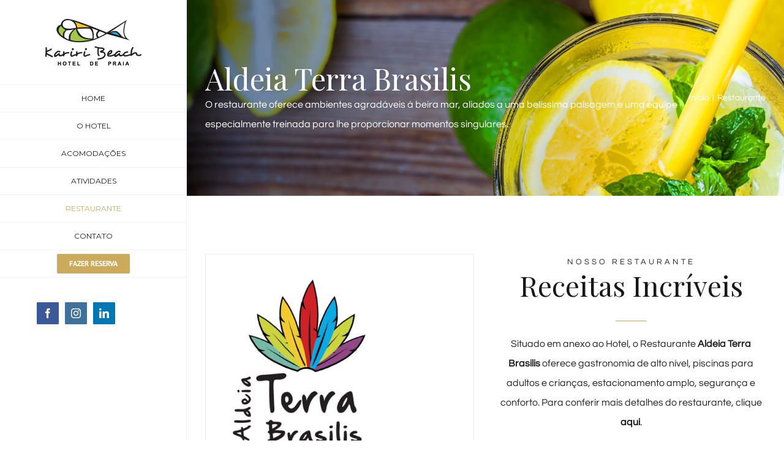

--- FILE ---
content_type: text/html; charset=UTF-8
request_url: https://kariribeachhotel.com.br/new/index.php/dining/
body_size: 15601
content:
<!DOCTYPE html>
<html class="avada-html-layout-wide avada-html-header-position-left avada-is-100-percent-template" lang="pt-BR" prefix="og: http://ogp.me/ns# fb: http://ogp.me/ns/fb#">
<head>
	<meta http-equiv="X-UA-Compatible" content="IE=edge" />
	<meta http-equiv="Content-Type" content="text/html; charset=utf-8"/>
	<meta name="viewport" content="width=device-width, initial-scale=1" />
	<title>Restaurante &#8211; Kariri Beach</title>
<meta name='robots' content='max-image-preview:large' />
<link rel='dns-prefetch' href='//s.w.org' />
<link rel="alternate" type="application/rss+xml" title="Feed para Kariri Beach &raquo;" href="https://kariribeachhotel.com.br/new/index.php/feed/" />
<link rel="alternate" type="application/rss+xml" title="Feed de comentários para Kariri Beach &raquo;" href="https://kariribeachhotel.com.br/new/index.php/comments/feed/" />
<link rel="alternate" type="text/calendar" title="Kariri Beach &raquo; do iCal Feed" href="https://kariribeachhotel.com.br/new/index.php/events/?ical=1" />
					<link rel="shortcut icon" href="https://kariribeachhotel.com.br/new/wp-content/uploads/2017/05/Fav-Icon-1.png" type="image/x-icon" />
		
					<!-- For iPhone -->
			<link rel="apple-touch-icon" href="https://kariribeachhotel.com.br/new/wp-content/uploads/2017/05/Apple-iPhone-Icon-1.png">
		
					<!-- For iPhone Retina display -->
			<link rel="apple-touch-icon" sizes="180x180" href="https://kariribeachhotel.com.br/new/wp-content/uploads/2017/05/Apple-iPad-Retina-Icon-1.png">
		
					<!-- For iPad -->
			<link rel="apple-touch-icon" sizes="152x152" href="https://kariribeachhotel.com.br/new/wp-content/uploads/2017/05/Apple-iPad-Icon-1.png">
		
					<!-- For iPad Retina display -->
			<link rel="apple-touch-icon" sizes="167x167" href="https://kariribeachhotel.com.br/new/wp-content/uploads/2017/05/Apple-iPad-Retina-Icon-1.png">
		
		<link rel="alternate" type="application/rss+xml" title="Feed de comentários para Kariri Beach &raquo; Restaurante" href="https://kariribeachhotel.com.br/new/index.php/dining/feed/" />

		<meta property="og:title" content="Restaurante"/>
		<meta property="og:type" content="article"/>
		<meta property="og:url" content="https://kariribeachhotel.com.br/new/index.php/dining/"/>
		<meta property="og:site_name" content="Kariri Beach"/>
		<meta property="og:description" content="NOSSO RESTAURANTE

Receitas Incríveis  
Situado em anexo ao Hotel, o Restaurante Aldeia Terra Brasilis oferece gastronomia de alto nível, piscinas para adultos e crianças, estacionamento amplo, segurança e conforto. Para conferir mais"/>

									<meta property="og:image" content="https://kariribeachhotel.com.br/new/wp-content/uploads/2017/05/logo1x1-1.png"/>
									<script type="text/javascript">
			window._wpemojiSettings = {"baseUrl":"https:\/\/s.w.org\/images\/core\/emoji\/13.0.1\/72x72\/","ext":".png","svgUrl":"https:\/\/s.w.org\/images\/core\/emoji\/13.0.1\/svg\/","svgExt":".svg","source":{"concatemoji":"https:\/\/kariribeachhotel.com.br\/new\/wp-includes\/js\/wp-emoji-release.min.js?ver=5.7.14"}};
			!function(e,a,t){var n,r,o,i=a.createElement("canvas"),p=i.getContext&&i.getContext("2d");function s(e,t){var a=String.fromCharCode;p.clearRect(0,0,i.width,i.height),p.fillText(a.apply(this,e),0,0);e=i.toDataURL();return p.clearRect(0,0,i.width,i.height),p.fillText(a.apply(this,t),0,0),e===i.toDataURL()}function c(e){var t=a.createElement("script");t.src=e,t.defer=t.type="text/javascript",a.getElementsByTagName("head")[0].appendChild(t)}for(o=Array("flag","emoji"),t.supports={everything:!0,everythingExceptFlag:!0},r=0;r<o.length;r++)t.supports[o[r]]=function(e){if(!p||!p.fillText)return!1;switch(p.textBaseline="top",p.font="600 32px Arial",e){case"flag":return s([127987,65039,8205,9895,65039],[127987,65039,8203,9895,65039])?!1:!s([55356,56826,55356,56819],[55356,56826,8203,55356,56819])&&!s([55356,57332,56128,56423,56128,56418,56128,56421,56128,56430,56128,56423,56128,56447],[55356,57332,8203,56128,56423,8203,56128,56418,8203,56128,56421,8203,56128,56430,8203,56128,56423,8203,56128,56447]);case"emoji":return!s([55357,56424,8205,55356,57212],[55357,56424,8203,55356,57212])}return!1}(o[r]),t.supports.everything=t.supports.everything&&t.supports[o[r]],"flag"!==o[r]&&(t.supports.everythingExceptFlag=t.supports.everythingExceptFlag&&t.supports[o[r]]);t.supports.everythingExceptFlag=t.supports.everythingExceptFlag&&!t.supports.flag,t.DOMReady=!1,t.readyCallback=function(){t.DOMReady=!0},t.supports.everything||(n=function(){t.readyCallback()},a.addEventListener?(a.addEventListener("DOMContentLoaded",n,!1),e.addEventListener("load",n,!1)):(e.attachEvent("onload",n),a.attachEvent("onreadystatechange",function(){"complete"===a.readyState&&t.readyCallback()})),(n=t.source||{}).concatemoji?c(n.concatemoji):n.wpemoji&&n.twemoji&&(c(n.twemoji),c(n.wpemoji)))}(window,document,window._wpemojiSettings);
		</script>
		<style type="text/css">
img.wp-smiley,
img.emoji {
	display: inline !important;
	border: none !important;
	box-shadow: none !important;
	height: 1em !important;
	width: 1em !important;
	margin: 0 .07em !important;
	vertical-align: -0.1em !important;
	background: none !important;
	padding: 0 !important;
}
</style>
	<link rel='stylesheet' id='tribe-common-skeleton-style-css'  href='https://kariribeachhotel.com.br/new/wp-content/plugins/the-events-calendar/common/src/resources/css/common-skeleton.min.css?ver=4.12.18' type='text/css' media='all' />
<link rel='stylesheet' id='tribe-tooltip-css'  href='https://kariribeachhotel.com.br/new/wp-content/plugins/the-events-calendar/common/src/resources/css/tooltip.min.css?ver=4.12.18' type='text/css' media='all' />
<link rel='stylesheet' id='bbp-default-css'  href='https://kariribeachhotel.com.br/new/wp-content/plugins/bbpress/templates/default/css/bbpress.min.css?ver=2.6.6' type='text/css' media='all' />
<!--[if IE]>
<link rel='stylesheet' id='avada-IE-css'  href='https://kariribeachhotel.com.br/new/wp-content/themes/Avada/assets/css/dynamic/ie.min.css?ver=7.2.1' type='text/css' media='all' />
<style id='avada-IE-inline-css' type='text/css'>
.avada-select-parent .select-arrow{background-color:#ffffff}
.select-arrow{background-color:#ffffff}
</style>
<![endif]-->
<link rel='stylesheet' id='fusion-dynamic-css-css'  href='https://kariribeachhotel.com.br/new/wp-content/uploads/fusion-styles/3dabded221e1f95585a19c7ed0f4f345.min.css?ver=3.2.1' type='text/css' media='all' />
<script type='text/javascript' src='https://kariribeachhotel.com.br/new/wp-includes/js/jquery/jquery.min.js?ver=3.5.1' id='jquery-core-js'></script>
<script type='text/javascript' src='https://kariribeachhotel.com.br/new/wp-includes/js/jquery/jquery-migrate.min.js?ver=3.3.2' id='jquery-migrate-js'></script>
<link rel="https://api.w.org/" href="https://kariribeachhotel.com.br/new/index.php/wp-json/" /><link rel="alternate" type="application/json" href="https://kariribeachhotel.com.br/new/index.php/wp-json/wp/v2/pages/1596" /><link rel="EditURI" type="application/rsd+xml" title="RSD" href="https://kariribeachhotel.com.br/new/xmlrpc.php?rsd" />
<link rel="wlwmanifest" type="application/wlwmanifest+xml" href="https://kariribeachhotel.com.br/new/wp-includes/wlwmanifest.xml" /> 
<meta name="generator" content="WordPress 5.7.14" />
<link rel="canonical" href="https://kariribeachhotel.com.br/new/index.php/dining/" />
<link rel='shortlink' href='https://kariribeachhotel.com.br/new/?p=1596' />
<link rel="alternate" type="application/json+oembed" href="https://kariribeachhotel.com.br/new/index.php/wp-json/oembed/1.0/embed?url=https%3A%2F%2Fkariribeachhotel.com.br%2Fnew%2Findex.php%2Fdining%2F" />
<link rel="alternate" type="text/xml+oembed" href="https://kariribeachhotel.com.br/new/index.php/wp-json/oembed/1.0/embed?url=https%3A%2F%2Fkariribeachhotel.com.br%2Fnew%2Findex.php%2Fdining%2F&#038;format=xml" />
<meta name="tec-api-version" content="v1"><meta name="tec-api-origin" content="https://kariribeachhotel.com.br/new"><link rel="https://theeventscalendar.com/" href="https://kariribeachhotel.com.br/new/index.php/wp-json/tribe/events/v1/" /><style type="text/css" id="css-fb-visibility">@media screen and (max-width: 640px){body:not(.fusion-builder-ui-wireframe) .fusion-no-small-visibility{display:none !important;}body:not(.fusion-builder-ui-wireframe) .sm-text-align-center{text-align:center !important;}body:not(.fusion-builder-ui-wireframe) .sm-text-align-left{text-align:left !important;}body:not(.fusion-builder-ui-wireframe) .sm-text-align-right{text-align:right !important;}body:not(.fusion-builder-ui-wireframe) .sm-mx-auto{margin-left:auto !important;margin-right:auto !important;}body:not(.fusion-builder-ui-wireframe) .sm-ml-auto{margin-left:auto !important;}body:not(.fusion-builder-ui-wireframe) .sm-mr-auto{margin-right:auto !important;}body:not(.fusion-builder-ui-wireframe) .fusion-absolute-position-small{position:absolute;top:auto;width:100%;}}@media screen and (min-width: 641px) and (max-width: 1024px){body:not(.fusion-builder-ui-wireframe) .fusion-no-medium-visibility{display:none !important;}body:not(.fusion-builder-ui-wireframe) .md-text-align-center{text-align:center !important;}body:not(.fusion-builder-ui-wireframe) .md-text-align-left{text-align:left !important;}body:not(.fusion-builder-ui-wireframe) .md-text-align-right{text-align:right !important;}body:not(.fusion-builder-ui-wireframe) .md-mx-auto{margin-left:auto !important;margin-right:auto !important;}body:not(.fusion-builder-ui-wireframe) .md-ml-auto{margin-left:auto !important;}body:not(.fusion-builder-ui-wireframe) .md-mr-auto{margin-right:auto !important;}body:not(.fusion-builder-ui-wireframe) .fusion-absolute-position-medium{position:absolute;top:auto;width:100%;}}@media screen and (min-width: 1025px){body:not(.fusion-builder-ui-wireframe) .fusion-no-large-visibility{display:none !important;}body:not(.fusion-builder-ui-wireframe) .lg-text-align-center{text-align:center !important;}body:not(.fusion-builder-ui-wireframe) .lg-text-align-left{text-align:left !important;}body:not(.fusion-builder-ui-wireframe) .lg-text-align-right{text-align:right !important;}body:not(.fusion-builder-ui-wireframe) .lg-mx-auto{margin-left:auto !important;margin-right:auto !important;}body:not(.fusion-builder-ui-wireframe) .lg-ml-auto{margin-left:auto !important;}body:not(.fusion-builder-ui-wireframe) .lg-mr-auto{margin-right:auto !important;}body:not(.fusion-builder-ui-wireframe) .fusion-absolute-position-large{position:absolute;top:auto;width:100%;}}</style><style type="text/css">.recentcomments a{display:inline !important;padding:0 !important;margin:0 !important;}</style>		<script type="text/javascript">
			var doc = document.documentElement;
			doc.setAttribute( 'data-useragent', navigator.userAgent );
		</script>
		
	</head>

<body class="page-template page-template-100-width page-template-100-width-php page page-id-1596 tribe-no-js fusion-image-hovers fusion-pagination-sizing fusion-button_size-large fusion-button_type-flat fusion-button_span-no avada-image-rollover-circle-yes avada-image-rollover-yes avada-image-rollover-direction-center_horiz fusion-body ltr fusion-sticky-header no-tablet-sticky-header no-mobile-slidingbar avada-has-rev-slider-styles fusion-disable-outline fusion-sub-menu-fade mobile-logo-pos-center layout-wide-mode avada-has-boxed-modal-shadow-none layout-scroll-offset-full avada-has-zero-margin-offset-top side-header side-header-left menu-text-align-center mobile-menu-design-modern fusion-show-pagination-text fusion-header-layout-v5 avada-responsive avada-footer-fx-none avada-menu-highlight-style-bar fusion-search-form-classic fusion-main-menu-search-dropdown fusion-avatar-circle avada-dropdown-styles avada-blog-layout-grid avada-blog-archive-layout-medium alternate avada-ec-not-100-width avada-ec-meta-layout-sidebar avada-header-shadow-no avada-menu-icon-position-left avada-has-megamenu-shadow avada-has-mainmenu-dropdown-divider avada-has-pagetitle-bg-full avada-has-breadcrumb-mobile-hidden avada-has-titlebar-bar_and_content avada-social-full-transparent avada-has-pagination-padding avada-flyout-menu-direction-fade avada-ec-views-v1" >
		<a class="skip-link screen-reader-text" href="#content">Ir para o conteúdo</a>

	<div id="boxed-wrapper">
		<div class="fusion-sides-frame"></div>
		<div id="wrapper" class="fusion-wrapper">
			<div id="home" style="position:relative;top:-1px;"></div>
			
													
<div id="side-header-sticky"></div>
<div id="side-header" class="clearfix fusion-mobile-menu-design-modern fusion-sticky-logo-1 fusion-mobile-logo-1 fusion-sticky-menu-">
	<div class="side-header-wrapper">
								<div class="side-header-content fusion-logo-center fusion-mobile-logo-1">
				<div class="fusion-logo" data-margin-top="31px" data-margin-bottom="31px" data-margin-left="0px" data-margin-right="0px">
			<a class="fusion-logo-link"  href="https://kariribeachhotel.com.br/new/" >

						<!-- standard logo -->
			<img src="https://kariribeachhotel.com.br/new/wp-content/uploads/2017/05/logo1x1-1.png" srcset="https://kariribeachhotel.com.br/new/wp-content/uploads/2017/05/logo1x1-1.png 1x" width="176" height="76" alt="Kariri Beach Logo" data-retina_logo_url="" class="fusion-standard-logo" />

			
					</a>
		</div>		</div>
		<div class="fusion-main-menu-container fusion-logo-menu-center">
			<nav class="fusion-main-menu" aria-label="Menu Principal"><ul id="menu-main-menu" class="fusion-menu"><li  id="menu-item-1616"  class="menu-item menu-item-type-post_type menu-item-object-page menu-item-home menu-item-1616"  data-item-id="1616"><a  title="home" href="https://kariribeachhotel.com.br/new/" class="fusion-bar-highlight"><span class="menu-text">HOME</span></a></li><li  id="menu-item-1833"  class="menu-item menu-item-type-post_type menu-item-object-page menu-item-1833"  data-item-id="1833"><a  href="https://kariribeachhotel.com.br/new/index.php/pagina-exemplo/" class="fusion-bar-highlight"><span class="menu-text">O HOTEL</span></a></li><li  id="menu-item-1615"  class="menu-item menu-item-type-post_type menu-item-object-page menu-item-has-children menu-item-1615 fusion-dropdown-menu"  data-item-id="1615"><a  title="acommodations" href="https://kariribeachhotel.com.br/new/index.php/acommodations/" class="fusion-bar-highlight"><span class="menu-text">ACOMODAÇÕES</span></a><ul class="sub-menu"><li  id="menu-item-1609"  class="menu-item menu-item-type-post_type menu-item-object-page menu-item-1609 fusion-dropdown-submenu" ><a  href="https://kariribeachhotel.com.br/new/index.php/acommodations/residential-room/" class="fusion-bar-highlight"><span>STANDARD</span></a></li><li  id="menu-item-1600"  class="menu-item menu-item-type-post_type menu-item-object-page menu-item-1600 fusion-dropdown-submenu" ><a  href="https://kariribeachhotel.com.br/new/index.php/acommodations/deluxe-room/" class="fusion-bar-highlight"><span>SUPERIOR</span></a></li><li  id="menu-item-1601"  class="menu-item menu-item-type-post_type menu-item-object-page menu-item-1601 fusion-dropdown-submenu" ><a  href="https://kariribeachhotel.com.br/new/index.php/acommodations/executive-room/" class="fusion-bar-highlight"><span>LUXO</span></a></li></ul></li><li  id="menu-item-1614"  class="menu-item menu-item-type-post_type menu-item-object-page menu-item-has-children menu-item-1614 fusion-dropdown-menu"  data-item-id="1614"><a  title="activities" href="https://kariribeachhotel.com.br/new/index.php/activities/" class="fusion-bar-highlight"><span class="menu-text">ATIVIDADES</span></a><ul class="sub-menu"><li  id="menu-item-1986"  class="menu-item menu-item-type-post_type menu-item-object-page menu-item-1986 fusion-dropdown-submenu" ><a  href="https://kariribeachhotel.com.br/new/index.php/kitesurf/" class="fusion-bar-highlight"><span>KITESURF</span></a></li><li  id="menu-item-1996"  class="menu-item menu-item-type-post_type menu-item-object-page menu-item-1996 fusion-dropdown-submenu" ><a  href="https://kariribeachhotel.com.br/new/index.php/surf/" class="fusion-bar-highlight"><span>SURF</span></a></li><li  id="menu-item-1920"  class="menu-item menu-item-type-post_type menu-item-object-page menu-item-1920 fusion-dropdown-submenu" ><a  href="https://kariribeachhotel.com.br/new/index.php/sandboard/" class="fusion-bar-highlight"><span>SANDBOARD</span></a></li><li  id="menu-item-1992"  class="menu-item menu-item-type-post_type menu-item-object-page menu-item-1992 fusion-dropdown-submenu" ><a  href="https://kariribeachhotel.com.br/new/index.php/stand-up-surf/" class="fusion-bar-highlight"><span>STAND UP SURF</span></a></li><li  id="menu-item-1987"  class="menu-item menu-item-type-post_type menu-item-object-page menu-item-1987 fusion-dropdown-submenu" ><a  href="https://kariribeachhotel.com.br/new/index.php/passeio-de-buggy/" class="fusion-bar-highlight"><span>PASSEIO DE BUGGY</span></a></li><li  id="menu-item-1988"  class="menu-item menu-item-type-post_type menu-item-object-page menu-item-1988 fusion-dropdown-submenu" ><a  href="https://kariribeachhotel.com.br/new/index.php/passeio-de-cavalo-na-praia/" class="fusion-bar-highlight"><span>PASSEIO DE CAVALO NA PRAIA</span></a></li><li  id="menu-item-1989"  class="menu-item menu-item-type-post_type menu-item-object-page menu-item-1989 fusion-dropdown-submenu" ><a  href="https://kariribeachhotel.com.br/new/index.php/quadriciclo/" class="fusion-bar-highlight"><span>QUADRICICLO</span></a></li><li  id="menu-item-1990"  class="menu-item menu-item-type-post_type menu-item-object-page menu-item-1990 fusion-dropdown-submenu" ><a  href="https://kariribeachhotel.com.br/new/index.php/skibunda/" class="fusion-bar-highlight"><span>SKIBUNDA</span></a></li><li  id="menu-item-1993"  class="menu-item menu-item-type-post_type menu-item-object-page menu-item-1993 fusion-dropdown-submenu" ><a  href="https://kariribeachhotel.com.br/new/index.php/passeio-de-jangada/" class="fusion-bar-highlight"><span>PASSEIO DE JANGADA</span></a></li><li  id="menu-item-1994"  class="menu-item menu-item-type-post_type menu-item-object-page menu-item-1994 fusion-dropdown-submenu" ><a  href="https://kariribeachhotel.com.br/new/index.php/passeio-cultural-fortaleza/" class="fusion-bar-highlight"><span>PASSEIO CULTURAL FORTALEZA</span></a></li></ul></li><li  id="menu-item-1613"  class="menu-item menu-item-type-post_type menu-item-object-page current-menu-item page_item page-item-1596 current_page_item menu-item-1613"  data-item-id="1613"><a  title="dining" href="https://kariribeachhotel.com.br/new/index.php/dining/" class="fusion-bar-highlight"><span class="menu-text">RESTAURANTE</span></a></li><li  id="menu-item-1610"  class="menu-item menu-item-type-post_type menu-item-object-page menu-item-1610"  data-item-id="1610"><a  title="contact" href="https://kariribeachhotel.com.br/new/index.php/contact/" class="fusion-bar-highlight"><span class="menu-text">CONTATO</span></a></li><li  id="menu-item-5279"  class="menu-item menu-item-type-custom menu-item-object-custom menu-item-5279 fusion-menu-item-button"  data-item-id="5279"><a  href="https://book.omnibees.com/hotelresults?q=20860" class="fusion-bar-highlight"><span class="menu-text fusion-button button-default button-small">FAZER RESERVA</span></a></li></ul></nav><div class="fusion-mobile-navigation"><ul id="menu-main-menu-1" class="fusion-mobile-menu"><li   class="menu-item menu-item-type-post_type menu-item-object-page menu-item-home menu-item-1616"  data-item-id="1616"><a  title="home" href="https://kariribeachhotel.com.br/new/" class="fusion-bar-highlight"><span class="menu-text">HOME</span></a></li><li   class="menu-item menu-item-type-post_type menu-item-object-page menu-item-1833"  data-item-id="1833"><a  href="https://kariribeachhotel.com.br/new/index.php/pagina-exemplo/" class="fusion-bar-highlight"><span class="menu-text">O HOTEL</span></a></li><li   class="menu-item menu-item-type-post_type menu-item-object-page menu-item-has-children menu-item-1615 fusion-dropdown-menu"  data-item-id="1615"><a  title="acommodations" href="https://kariribeachhotel.com.br/new/index.php/acommodations/" class="fusion-bar-highlight"><span class="menu-text">ACOMODAÇÕES</span></a><ul class="sub-menu"><li   class="menu-item menu-item-type-post_type menu-item-object-page menu-item-1609 fusion-dropdown-submenu" ><a  href="https://kariribeachhotel.com.br/new/index.php/acommodations/residential-room/" class="fusion-bar-highlight"><span>STANDARD</span></a></li><li   class="menu-item menu-item-type-post_type menu-item-object-page menu-item-1600 fusion-dropdown-submenu" ><a  href="https://kariribeachhotel.com.br/new/index.php/acommodations/deluxe-room/" class="fusion-bar-highlight"><span>SUPERIOR</span></a></li><li   class="menu-item menu-item-type-post_type menu-item-object-page menu-item-1601 fusion-dropdown-submenu" ><a  href="https://kariribeachhotel.com.br/new/index.php/acommodations/executive-room/" class="fusion-bar-highlight"><span>LUXO</span></a></li></ul></li><li   class="menu-item menu-item-type-post_type menu-item-object-page menu-item-has-children menu-item-1614 fusion-dropdown-menu"  data-item-id="1614"><a  title="activities" href="https://kariribeachhotel.com.br/new/index.php/activities/" class="fusion-bar-highlight"><span class="menu-text">ATIVIDADES</span></a><ul class="sub-menu"><li   class="menu-item menu-item-type-post_type menu-item-object-page menu-item-1986 fusion-dropdown-submenu" ><a  href="https://kariribeachhotel.com.br/new/index.php/kitesurf/" class="fusion-bar-highlight"><span>KITESURF</span></a></li><li   class="menu-item menu-item-type-post_type menu-item-object-page menu-item-1996 fusion-dropdown-submenu" ><a  href="https://kariribeachhotel.com.br/new/index.php/surf/" class="fusion-bar-highlight"><span>SURF</span></a></li><li   class="menu-item menu-item-type-post_type menu-item-object-page menu-item-1920 fusion-dropdown-submenu" ><a  href="https://kariribeachhotel.com.br/new/index.php/sandboard/" class="fusion-bar-highlight"><span>SANDBOARD</span></a></li><li   class="menu-item menu-item-type-post_type menu-item-object-page menu-item-1992 fusion-dropdown-submenu" ><a  href="https://kariribeachhotel.com.br/new/index.php/stand-up-surf/" class="fusion-bar-highlight"><span>STAND UP SURF</span></a></li><li   class="menu-item menu-item-type-post_type menu-item-object-page menu-item-1987 fusion-dropdown-submenu" ><a  href="https://kariribeachhotel.com.br/new/index.php/passeio-de-buggy/" class="fusion-bar-highlight"><span>PASSEIO DE BUGGY</span></a></li><li   class="menu-item menu-item-type-post_type menu-item-object-page menu-item-1988 fusion-dropdown-submenu" ><a  href="https://kariribeachhotel.com.br/new/index.php/passeio-de-cavalo-na-praia/" class="fusion-bar-highlight"><span>PASSEIO DE CAVALO NA PRAIA</span></a></li><li   class="menu-item menu-item-type-post_type menu-item-object-page menu-item-1989 fusion-dropdown-submenu" ><a  href="https://kariribeachhotel.com.br/new/index.php/quadriciclo/" class="fusion-bar-highlight"><span>QUADRICICLO</span></a></li><li   class="menu-item menu-item-type-post_type menu-item-object-page menu-item-1990 fusion-dropdown-submenu" ><a  href="https://kariribeachhotel.com.br/new/index.php/skibunda/" class="fusion-bar-highlight"><span>SKIBUNDA</span></a></li><li   class="menu-item menu-item-type-post_type menu-item-object-page menu-item-1993 fusion-dropdown-submenu" ><a  href="https://kariribeachhotel.com.br/new/index.php/passeio-de-jangada/" class="fusion-bar-highlight"><span>PASSEIO DE JANGADA</span></a></li><li   class="menu-item menu-item-type-post_type menu-item-object-page menu-item-1994 fusion-dropdown-submenu" ><a  href="https://kariribeachhotel.com.br/new/index.php/passeio-cultural-fortaleza/" class="fusion-bar-highlight"><span>PASSEIO CULTURAL FORTALEZA</span></a></li></ul></li><li   class="menu-item menu-item-type-post_type menu-item-object-page current-menu-item page_item page-item-1596 current_page_item menu-item-1613"  data-item-id="1613"><a  title="dining" href="https://kariribeachhotel.com.br/new/index.php/dining/" class="fusion-bar-highlight"><span class="menu-text">RESTAURANTE</span></a></li><li   class="menu-item menu-item-type-post_type menu-item-object-page menu-item-1610"  data-item-id="1610"><a  title="contact" href="https://kariribeachhotel.com.br/new/index.php/contact/" class="fusion-bar-highlight"><span class="menu-text">CONTATO</span></a></li><li   class="menu-item menu-item-type-custom menu-item-object-custom menu-item-5279 fusion-menu-item-button"  data-item-id="5279"><a  href="https://book.omnibees.com/hotelresults?q=20860" class="fusion-bar-highlight"><span class="menu-text fusion-button button-default button-small">FAZER RESERVA</span></a></li></ul></div>	<div class="fusion-mobile-menu-icons">
							<a href="#" class="fusion-icon fusion-icon-bars" aria-label="Toggle mobile menu" aria-expanded="false"></a>
		
		
		
			</div>

<nav class="fusion-mobile-nav-holder fusion-mobile-menu-text-align-left" aria-label="Main Menu Mobile"></nav>

		</div>

		
								
			<div class="side-header-content side-header-content-1-2">
									<div class="side-header-content-1 fusion-clearfix">
					<div class="fusion-social-links-header"><div class="fusion-social-networks boxed-icons"><div class="fusion-social-networks-wrapper"><a  class="fusion-social-network-icon fusion-tooltip fusion-facebook fusion-icon-facebook" style="color:#ffffff;background-color:#3b5998;border-color:#3b5998;" data-placement="top" data-title="Facebook" data-toggle="tooltip" title="Facebook" href="https://www.facebook.com/kariribeachhotel/?hc_ref=SEARCH&amp;fref=nf" target="_blank" rel="noopener noreferrer"><span class="screen-reader-text">Facebook</span></a><a  class="fusion-social-network-icon fusion-tooltip fusion-instagram fusion-icon-instagram" style="color:#ffffff;background-color:#3f729b;border-color:#3f729b;" data-placement="top" data-title="Instagram" data-toggle="tooltip" title="Instagram" href="https://www.instagram.com/hotelkariri_beach/?hl=pt-br" target="_blank" rel="noopener noreferrer"><span class="screen-reader-text">Instagram</span></a><a  class="fusion-social-network-icon fusion-tooltip fusion-linkedin fusion-icon-linkedin" style="color:#ffffff;background-color:#0077b5;border-color:#0077b5;" data-placement="top" data-title="LinkedIn" data-toggle="tooltip" title="LinkedIn" href="#" target="_blank" rel="noopener noreferrer"><span class="screen-reader-text">LinkedIn</span></a></div></div></div>					</div>
											</div>
		
		
					</div>
	<style>
	.side-header-styling-wrapper > div {
		display: none !important;
	}

	.side-header-styling-wrapper .side-header-background-image,
	.side-header-styling-wrapper .side-header-background-color,
	.side-header-styling-wrapper .side-header-border {
		display: block !important;
	}
	</style>
	<div class="side-header-styling-wrapper" style="overflow:hidden;">
		<div class="side-header-background-image"></div>
		<div class="side-header-background-color"></div>
		<div class="side-header-border"></div>
	</div>
</div>

				
				
		<div id="sliders-container">
					</div>
				
				
			
			<div class="avada-page-titlebar-wrapper">
	<div class="fusion-page-title-bar fusion-page-title-bar-none fusion-page-title-bar-left">
		<div class="fusion-page-title-row">
			<div class="fusion-page-title-wrapper">
				<div class="fusion-page-title-captions">

																							<h1 class="entry-title">																																																		Aldeia Terra Brasilis																																								</h1>

													<h3>O restaurante oferece ambientes agradáveis à beira mar, aliados a uma belíssima paisagem e uma equipe especialmente treinada para lhe proporcionar momentos singulares.
</h3>
											
					
				</div>

															<div class="fusion-page-title-secondary">
							<div class="fusion-breadcrumbs"><span class="fusion-breadcrumb-item"><a href="https://kariribeachhotel.com.br/new" class="fusion-breadcrumb-link"><span >Início</span></a></span><span class="fusion-breadcrumb-sep">|</span><span class="fusion-breadcrumb-item"><span  class="breadcrumb-leaf">Restaurante</span></span></div>						</div>
									
			</div>
		</div>
	</div>
</div>

						<main id="main" class="clearfix width-100">
				<div class="fusion-row" style="max-width:100%;">
<section id="content" class="full-width">
					<div id="post-1596" class="post-1596 page type-page status-publish hentry">
			<span class="entry-title rich-snippet-hidden">Restaurante</span><span class="vcard rich-snippet-hidden"><span class="fn"><a href="https://kariribeachhotel.com.br/new/index.php/author/admin/" title="Posts de admin" rel="author">admin</a></span></span><span class="updated rich-snippet-hidden">2017-12-21T15:44:19-02:00</span>						<div class="post-content">
				<div class="fusion-fullwidth fullwidth-box fusion-builder-row-1 nonhundred-percent-fullwidth non-hundred-percent-height-scrolling" style="background-color: rgba(255,255,255,0);background-position: left top;background-repeat: no-repeat;padding-top:0px;padding-right:30px;padding-bottom:85px;padding-left:30px;margin-bottom: 0px;margin-top: 0px;border-width: 0px 0px 0px 0px;border-color:#eae9e9;border-style:solid;" ><div class="fusion-builder-row fusion-row"><div class="fusion-layout-column fusion_builder_column fusion-builder-column-0 fusion_builder_column_1_2 1_2 fusion-one-half fusion-column-first" style="width:48%; margin-right: 4%;margin-top:0px;margin-bottom:20px;"><div class="fusion-column-wrapper fusion-flex-column-wrapper-legacy" style="background-position:left top;background-repeat:no-repeat;-webkit-background-size:cover;-moz-background-size:cover;-o-background-size:cover;background-size:cover;background-color:#ffffff;border:1px solid #ebeef1;padding: 40px;"><span class=" fusion-imageframe imageframe-none imageframe-1 hover-type-none"><img width="225" height="300" title="logorestaurante" src="https://kariribeachhotel.com.br/new/wp-content/uploads/2015/02/logorestaurante-225x300.jpg" class="img-responsive wp-image-1902" srcset="https://kariribeachhotel.com.br/new/wp-content/uploads/2015/02/logorestaurante-200x267.jpg 200w, https://kariribeachhotel.com.br/new/wp-content/uploads/2015/02/logorestaurante-400x534.jpg 400w, https://kariribeachhotel.com.br/new/wp-content/uploads/2015/02/logorestaurante-600x802.jpg 600w, https://kariribeachhotel.com.br/new/wp-content/uploads/2015/02/logorestaurante-800x1069.jpg 800w, https://kariribeachhotel.com.br/new/wp-content/uploads/2015/02/logorestaurante.jpg 919w" sizes="(max-width: 1105px) 100vw, 600px" /></span><div class="fusion-sep-clear"></div><div class="fusion-separator fusion-full-width-sep" style="margin-left: auto;margin-right: auto;margin-top:12px;width:100%;"></div><div class="fusion-sep-clear"></div><div class="fusion-sep-clear"></div><div class="fusion-separator fusion-full-width-sep" style="margin-left: auto;margin-right: auto;margin-top:12px;width:100%;"></div><div class="fusion-sep-clear"></div><div class="imageframe-align-center"><div class="imageframe-liftup"><span class=" fusion-imageframe imageframe-dropshadow imageframe-2" style="border:13px solid #ffffff;-webkit-box-shadow: 3px 3px 7px rgba(0,0,0,0.3);box-shadow: 3px 3px 7px rgba(0,0,0,0.3);"><a href="https://kariribeachhotel.com.br/new/wp-content/uploads/2015/02/Foto-Receitas-1.jpg" class="fusion-lightbox" data-rel="iLightbox[517d03781221425f833]" data-title="Foto Receitas 1" title="Foto Receitas 1"><img width="1650" height="2348" src="https://kariribeachhotel.com.br/new/wp-content/uploads/2015/02/Foto-Receitas-1.jpg" class="img-responsive wp-image-1749" srcset="https://kariribeachhotel.com.br/new/wp-content/uploads/2015/02/Foto-Receitas-1-200x285.jpg 200w, https://kariribeachhotel.com.br/new/wp-content/uploads/2015/02/Foto-Receitas-1-400x569.jpg 400w, https://kariribeachhotel.com.br/new/wp-content/uploads/2015/02/Foto-Receitas-1-600x854.jpg 600w, https://kariribeachhotel.com.br/new/wp-content/uploads/2015/02/Foto-Receitas-1-800x1138.jpg 800w, https://kariribeachhotel.com.br/new/wp-content/uploads/2015/02/Foto-Receitas-1-1200x1708.jpg 1200w, https://kariribeachhotel.com.br/new/wp-content/uploads/2015/02/Foto-Receitas-1.jpg 1650w" sizes="(max-width: 1105px) 100vw, 600px" /></a></span></div></div><div class="fusion-clearfix"></div></div></div><div class="fusion-layout-column fusion_builder_column fusion-builder-column-1 fusion_builder_column_1_2 1_2 fusion-one-half fusion-column-last" style="width:48%;margin-top:0px;margin-bottom:20px;"><div class="fusion-column-wrapper fusion-flex-column-wrapper-legacy" style="background-position:left top;background-repeat:no-repeat;-webkit-background-size:cover;-moz-background-size:cover;-o-background-size:cover;background-size:cover;padding: 0px 0px 0px 0px;"><div class="fusion-text fusion-text-1" style="transform:translate3d(0,0,0);"><p style="letter-spacing: 4px; font-size: 13px; text-align: center; margin-bottom: 0px;">NOSSO RESTAURANTE</p>
<h1 style="text-align: center;">Receitas Incríveis</h1>
</div><div class="fusion-sep-clear"></div><div class="fusion-separator" style="margin-left: auto;margin-right: auto;margin-top:0px;margin-bottom:20px;width:100%;max-width:50px;"><div class="fusion-separator-border sep-single sep-solid" style="border-color:#cbaa5c;border-top-width:1px;"></div></div><div class="fusion-sep-clear"></div><div class="fusion-text fusion-text-2" style="transform:translate3d(0,0,0);"><p style="text-align: center;"><span style="font-weight: 400;">Situado em anexo ao Hotel, o Restaurante </span><b>Aldeia Terra Brasilis</b><span style="font-weight: 400;"> oferece gastronomia de alto nível, piscinas </span><span style="font-weight: 400;">para adultos e crianças</span><span style="font-weight: 400;">, estacionamento amplo, segurança e conforto. Para conferir mais detalhes do restaurante, clique<strong><a href="http://www.aldeiaterrabrasilis.com.br/"> aqui</a></strong>.</span></p>
</div><div class="fusion-sep-clear"></div><div class="fusion-separator fusion-full-width-sep" style="margin-left: auto;margin-right: auto;margin-top:12px;width:100%;"></div><div class="fusion-sep-clear"></div><div class="fusion-sep-clear"></div><div class="fusion-separator fusion-full-width-sep" style="margin-left: auto;margin-right: auto;margin-top:40px;width:100%;"></div><div class="fusion-sep-clear"></div><div class="imageframe-align-center"><span class=" fusion-imageframe imageframe-none imageframe-3 hover-type-none"><a href="https://kariribeachhotel.com.br/new/wp-content/uploads/2015/02/Foto-Receitas-prato-02.jpg" class="fusion-lightbox" data-rel="iLightbox[8578585464852828c3b]" data-title="Foto-Receitas-prato 02" title="Foto-Receitas-prato 02"><img width="670" height="738" src="https://kariribeachhotel.com.br/new/wp-content/uploads/2015/02/Foto-Receitas-prato-02.jpg" class="img-responsive wp-image-1865" srcset="https://kariribeachhotel.com.br/new/wp-content/uploads/2015/02/Foto-Receitas-prato-02-200x220.jpg 200w, https://kariribeachhotel.com.br/new/wp-content/uploads/2015/02/Foto-Receitas-prato-02-400x441.jpg 400w, https://kariribeachhotel.com.br/new/wp-content/uploads/2015/02/Foto-Receitas-prato-02-600x661.jpg 600w, https://kariribeachhotel.com.br/new/wp-content/uploads/2015/02/Foto-Receitas-prato-02.jpg 670w" sizes="(max-width: 1105px) 100vw, 600px" /></a></span></div><div class="fusion-clearfix"></div></div></div></div></div><div class="fusion-bg-parallax" data-bg-align="center bottom" data-direction="up" data-mute="false" data-opacity="100" data-velocity="-0.3" data-mobile-enabled="false" data-break_parents="0" data-bg-image="https://kariribeachhotel.com.br/new/wp-content/uploads/2015/02/restaurants_dining_bg-1.jpg" data-bg-repeat="false" data-bg-color="#f4f6f8" ></div><div class="fusion-fullwidth fullwidth-box fusion-builder-row-2 fusion-parallax-up nonhundred-percent-fullwidth non-hundred-percent-height-scrolling" style="background-color: #f4f6f8;background-image: url(&quot;https://kariribeachhotel.com.br/new/wp-content/uploads/2015/02/restaurants_dining_bg-1.jpg&quot;);background-position: center bottom;background-repeat: no-repeat;padding-top:0px;padding-right:30px;padding-bottom:90px;padding-left:30px;margin-bottom: 0px;margin-top: 0px;border-width: 0px 0px 0px 0px;border-color:#eae9e9;border-style:solid;-webkit-background-size:cover;-moz-background-size:cover;-o-background-size:cover;background-size:cover;" ><div class="fusion-builder-row fusion-row"><div class="fusion-layout-column fusion_builder_column fusion-builder-column-2 fusion_builder_column_1_1 1_1 fusion-one-full fusion-column-first fusion-column-last fusion-column-no-min-height" style="margin-top:0px;margin-bottom:0px;"><div class="fusion-column-wrapper fusion-flex-column-wrapper-legacy" style="background-position:left top;background-repeat:no-repeat;-webkit-background-size:cover;-moz-background-size:cover;-o-background-size:cover;background-size:cover;padding: 0px 0px 0px 0px;"><div class="imageframe-align-center"><span class=" fusion-imageframe imageframe-none imageframe-4 hover-type-none"><img width="370" height="82" title="flowers_top" src="https://kariribeachhotel.com.br/new/wp-content/uploads/2015/01/flowers_top-1.png" class="img-responsive wp-image-200"/></span></div><div class="fusion-sep-clear"></div><div class="fusion-separator fusion-full-width-sep" style="margin-left: auto;margin-right: auto;margin-top:25px;width:100%;"></div><div class="fusion-sep-clear"></div><div class="fusion-clearfix"></div></div></div><div class="fusion-layout-column fusion_builder_column fusion-builder-column-3 fusion_builder_column_1_1 1_1 fusion-one-full fusion-column-first fusion-column-last fusion-column-no-min-height" style="margin-top:0px;margin-bottom:0px;"><div class="fusion-column-wrapper fusion-flex-column-wrapper-legacy" style="background-position:left top;background-repeat:no-repeat;-webkit-background-size:cover;-moz-background-size:cover;-o-background-size:cover;background-size:cover;padding: 0px 0px 0px 0px;"><div class="fusion-text fusion-text-3" style="transform:translate3d(0,0,0);"><p style="letter-spacing: 4px; font-size: 13px; text-align: center; margin-bottom: 0px;">APRECIE NOSSA COZINHA</p>
<h1 style="text-align: center;">Bar &amp; Restaurante</h1>
</div><div class="fusion-sep-clear"></div><div class="fusion-separator" style="margin-left: auto;margin-right: auto;margin-top:15px;margin-bottom:50px;width:100%;max-width:50px;"><div class="fusion-separator-border sep-single sep-solid" style="border-color:#cbaa5c;border-top-width:1px;"></div></div><div class="fusion-sep-clear"></div><div class="fusion-image-carousel fusion-image-carousel-auto fusion-carousel-border"><div class="fusion-carousel" data-autoplay="yes" data-columns="1" data-itemmargin="13" data-itemwidth="180" data-touchscroll="no" data-imagesize="auto"><div class="fusion-carousel-positioner"><ul class="fusion-carousel-holder"><li class="fusion-carousel-item"><div class="fusion-carousel-item-wrapper"><div class="fusion-image-wrapper hover-type-none"><img width="699" height="466" src="https://kariribeachhotel.com.br/new/wp-content/uploads/2015/01/kariri4.png" class="attachment-full size-full" alt="" srcset="https://kariribeachhotel.com.br/new/wp-content/uploads/2015/01/kariri4-200x133.png 200w, https://kariribeachhotel.com.br/new/wp-content/uploads/2015/01/kariri4-300x200.png 300w, https://kariribeachhotel.com.br/new/wp-content/uploads/2015/01/kariri4-400x267.png 400w, https://kariribeachhotel.com.br/new/wp-content/uploads/2015/01/kariri4-600x400.png 600w, https://kariribeachhotel.com.br/new/wp-content/uploads/2015/01/kariri4.png 699w" sizes="(max-width: 699px) 100vw, 699px" /></div></div></li><li class="fusion-carousel-item"><div class="fusion-carousel-item-wrapper"><div class="fusion-image-wrapper hover-type-none"><img width="699" height="466" src="https://kariribeachhotel.com.br/new/wp-content/uploads/2017/12/kariri5.png" class="attachment-full size-full" alt="" srcset="https://kariribeachhotel.com.br/new/wp-content/uploads/2017/12/kariri5-200x133.png 200w, https://kariribeachhotel.com.br/new/wp-content/uploads/2017/12/kariri5-300x200.png 300w, https://kariribeachhotel.com.br/new/wp-content/uploads/2017/12/kariri5-400x267.png 400w, https://kariribeachhotel.com.br/new/wp-content/uploads/2017/12/kariri5-600x400.png 600w, https://kariribeachhotel.com.br/new/wp-content/uploads/2017/12/kariri5.png 699w" sizes="(max-width: 699px) 100vw, 699px" /></div></div></li><li class="fusion-carousel-item"><div class="fusion-carousel-item-wrapper"><div class="fusion-image-wrapper hover-type-none"><img width="699" height="466" src="https://kariribeachhotel.com.br/new/wp-content/uploads/2017/12/kariri13.png" class="attachment-full size-full" alt="" srcset="https://kariribeachhotel.com.br/new/wp-content/uploads/2017/12/kariri13-200x133.png 200w, https://kariribeachhotel.com.br/new/wp-content/uploads/2017/12/kariri13-300x200.png 300w, https://kariribeachhotel.com.br/new/wp-content/uploads/2017/12/kariri13-400x267.png 400w, https://kariribeachhotel.com.br/new/wp-content/uploads/2017/12/kariri13-600x400.png 600w, https://kariribeachhotel.com.br/new/wp-content/uploads/2017/12/kariri13.png 699w" sizes="(max-width: 699px) 100vw, 699px" /></div></div></li><li class="fusion-carousel-item"><div class="fusion-carousel-item-wrapper"><div class="fusion-image-wrapper hover-type-none"><img width="750" height="500" src="https://kariribeachhotel.com.br/new/wp-content/uploads/2017/12/DSC8648edited.jpg" class="attachment-full size-full" alt="" srcset="https://kariribeachhotel.com.br/new/wp-content/uploads/2017/12/DSC8648edited-200x133.jpg 200w, https://kariribeachhotel.com.br/new/wp-content/uploads/2017/12/DSC8648edited-300x200.jpg 300w, https://kariribeachhotel.com.br/new/wp-content/uploads/2017/12/DSC8648edited-400x267.jpg 400w, https://kariribeachhotel.com.br/new/wp-content/uploads/2017/12/DSC8648edited-600x400.jpg 600w, https://kariribeachhotel.com.br/new/wp-content/uploads/2017/12/DSC8648edited.jpg 750w" sizes="(max-width: 750px) 100vw, 750px" /></div></div></li><li class="fusion-carousel-item"><div class="fusion-carousel-item-wrapper"><div class="fusion-image-wrapper hover-type-none"><img width="700" height="467" src="https://kariribeachhotel.com.br/new/wp-content/uploads/2017/12/DSC8647edited.jpg" class="attachment-full size-full" alt="" srcset="https://kariribeachhotel.com.br/new/wp-content/uploads/2017/12/DSC8647edited-200x133.jpg 200w, https://kariribeachhotel.com.br/new/wp-content/uploads/2017/12/DSC8647edited-300x200.jpg 300w, https://kariribeachhotel.com.br/new/wp-content/uploads/2017/12/DSC8647edited-400x267.jpg 400w, https://kariribeachhotel.com.br/new/wp-content/uploads/2017/12/DSC8647edited-600x400.jpg 600w, https://kariribeachhotel.com.br/new/wp-content/uploads/2017/12/DSC8647edited.jpg 700w" sizes="(max-width: 700px) 100vw, 700px" /></div></div></li></ul><div class="fusion-carousel-nav"><span class="fusion-nav-prev"></span><span class="fusion-nav-next"></span></div></div></div></div><div class="fusion-clearfix"></div></div></div></div></div>
							</div>
												</div>
	</section>
						
					</div>  <!-- fusion-row -->
				</main>  <!-- #main -->
				
				
								
					
		<div class="fusion-footer">
					
	<footer class="fusion-footer-widget-area fusion-widget-area">
		<div class="fusion-row">
			<div class="fusion-columns fusion-columns-4 fusion-widget-area">
				
																									<div class="fusion-column col-lg-3 col-md-3 col-sm-3">
							<section id="text-7" class="fusion-footer-widget-column widget widget_text">			<div class="textwidget"><a href="http://themeforest.net/item/avada-responsive-multipurpose-theme/2833226?ref=ThemeFusion"><img src="http://kariribeachhotel.com.br/new/wp-content/uploads/2017/05/logo2x_white1-kariri.png" alt="logo_white_big" width="176" height="76" class="alignnone size-full wp-image-12908"></a>
<div class="fusion-sep-clear"></div><div class="fusion-separator fusion-full-width-sep" style="margin-left: auto;margin-right: auto;margin-top:10px;margin-bottom:10px;width:100%;"><div class="fusion-separator-border sep-double" style="border-color:#e0dede;border-top-width:1px;border-bottom-width:1px;"></div></div><div class="fusion-sep-clear"></div></div>
		<div style="clear:both;"></div></section><section id="contact_info-widget-3" class="fusion-footer-widget-column widget contact_info" style="border-style: solid;border-color:transparent;border-width:0px;">
		<div class="contact-info-container">
							<p class="address">Av. dos Coqueiros, 2340 - Cumbuco - Ceará</p>
			
							<p class="phone">Phone: <a href="tel:+55 (85) 3995 0207">+55 (85) 3995 0207</a></p>
			
			
			
												<p class="email">Email: <a href="mailto:r&#101;s&#101;&#114;v&#97;&#115;&#64;&#107;&#97;r&#105;&#114;ibe&#97;&#99;hh&#111;&#116;el.co&#109;.&#98;&#114;">reservas@kariribeachhotel.com.br</a></p>
							
							<p class="web">Web: <a href="http://www.kariribeachhotel.com.br">
											Kariri Beach									</a></p>
					</div>
		<div style="clear:both;"></div></section>																					</div>
																										<div class="fusion-column col-lg-3 col-md-3 col-sm-3">
																												</div>
																										<div class="fusion-column col-lg-3 col-md-3 col-sm-3">
							<section id="text-8" class="fusion-footer-widget-column widget widget_text"><h4 class="widget-title">NEWSLETTER</h4>			<div class="textwidget"><p>Inscreva-se aqui para receber promoções e novidades do Kariri Beach Hotel de Praia</p>
<p><div role="form" class="wpcf7" id="wpcf7-f287-o1" lang="en-US" dir="ltr">
<div class="screen-reader-response"><p role="status" aria-live="polite" aria-atomic="true"></p> <ul></ul></div>
<form action="/new/index.php/dining/#wpcf7-f287-o1" method="post" class="wpcf7-form init" novalidate="novalidate" data-status="init">
<div style="display: none;">
<input type="hidden" name="_wpcf7" value="287" />
<input type="hidden" name="_wpcf7_version" value="5.4" />
<input type="hidden" name="_wpcf7_locale" value="en_US" />
<input type="hidden" name="_wpcf7_unit_tag" value="wpcf7-f287-o1" />
<input type="hidden" name="_wpcf7_container_post" value="0" />
<input type="hidden" name="_wpcf7_posted_data_hash" value="" />
</div>
<div class="fusion-two-third fusion-layout-column fusion-spacing-yes"><label aria-label="Email"><span class="wpcf7-form-control-wrap your-email"><input type="email" name="your-email" value="" size="40" class="wpcf7-form-control wpcf7-text wpcf7-email wpcf7-validates-as-required wpcf7-validates-as-email" aria-required="true" aria-invalid="false" placeholder="Insira seu email" /></span></label></div>
<div class="fusion-one-third fusion-layout-column fusion-column-last fusion-spacing-yes"><input type="submit" value="Cadastrar" class="wpcf7-form-control wpcf7-submit" /></div>
<div class="fusion-alert alert custom alert-custom fusion-alert-center wpcf7-response-output fusion-alert-capitalize alert-dismissable" style="border-width:1px;"><button type="button" class="close toggle-alert" data-dismiss="alert" aria-hidden="true">&times;</button><div class="fusion-alert-content-wrapper"><span class="fusion-alert-content"></span></div></div></form></div></p></div>
		<div style="clear:both;"></div></section>																					</div>
																										<div class="fusion-column fusion-column-last col-lg-3 col-md-3 col-sm-3">
													</div>
																											
				<div class="fusion-clearfix"></div>
			</div> <!-- fusion-columns -->
		</div> <!-- fusion-row -->
	</footer> <!-- fusion-footer-widget-area -->

	
	<footer id="footer" class="fusion-footer-copyright-area">
		<div class="fusion-row">
			<div class="fusion-copyright-content">

				<div class="fusion-copyright-notice">
		<div>
		© Copyright 2017 - <script>document.write(new Date().getFullYear());</script>   |   Todos os Direitos Reservados   |   Powered by <a href='http://w3connect.com.br' target='_blank'>W3Connect</a>	</div>
</div>
<div class="fusion-social-links-footer">
	<div class="fusion-social-networks"><div class="fusion-social-networks-wrapper"><a  class="fusion-social-network-icon fusion-tooltip fusion-facebook fusion-icon-facebook" style data-placement="top" data-title="Facebook" data-toggle="tooltip" title="Facebook" href="https://www.facebook.com/kariribeachhotel/?hc_ref=SEARCH&amp;fref=nf" target="_blank" rel="noopener noreferrer"><span class="screen-reader-text">Facebook</span></a><a  class="fusion-social-network-icon fusion-tooltip fusion-instagram fusion-icon-instagram" style data-placement="top" data-title="Instagram" data-toggle="tooltip" title="Instagram" href="https://www.instagram.com/hotelkariri_beach/?hl=pt-br" target="_blank" rel="noopener noreferrer"><span class="screen-reader-text">Instagram</span></a><a  class="fusion-social-network-icon fusion-tooltip fusion-linkedin fusion-icon-linkedin" style data-placement="top" data-title="LinkedIn" data-toggle="tooltip" title="LinkedIn" href="#" target="_blank" rel="noopener noreferrer"><span class="screen-reader-text">LinkedIn</span></a></div></div></div>

			</div> <!-- fusion-fusion-copyright-content -->
		</div> <!-- fusion-row -->
	</footer> <!-- #footer -->
		</div> <!-- fusion-footer -->

		
					<div class="fusion-sliding-bar-wrapper">
											</div>

												</div> <!-- wrapper -->
		</div> <!-- #boxed-wrapper -->
		<div class="fusion-top-frame"></div>
		<div class="fusion-bottom-frame"></div>
		<div class="fusion-boxed-shadow"></div>
		<a class="fusion-one-page-text-link fusion-page-load-link"></a>

		<div class="avada-footer-scripts">
					<script>
		( function ( body ) {
			'use strict';
			body.className = body.className.replace( /\btribe-no-js\b/, 'tribe-js' );
		} )( document.body );
		</script>
		<script type="text/javascript">var fusionNavIsCollapsed=function(e){var t;window.innerWidth<=e.getAttribute("data-breakpoint")?(e.classList.add("collapse-enabled"),e.classList.contains("expanded")||(e.setAttribute("aria-expanded","false"),window.dispatchEvent(new Event("fusion-mobile-menu-collapsed",{bubbles:!0,cancelable:!0})))):(null!==e.querySelector(".menu-item-has-children.expanded .fusion-open-nav-submenu-on-click")&&e.querySelector(".menu-item-has-children.expanded .fusion-open-nav-submenu-on-click").click(),e.classList.remove("collapse-enabled"),e.setAttribute("aria-expanded","true"),null!==e.querySelector(".fusion-custom-menu")&&e.querySelector(".fusion-custom-menu").removeAttribute("style")),e.classList.add("no-wrapper-transition"),clearTimeout(t),t=setTimeout(function(){e.classList.remove("no-wrapper-transition")},400),e.classList.remove("loading")},fusionRunNavIsCollapsed=function(){var e,t=document.querySelectorAll(".fusion-menu-element-wrapper");for(e=0;e<t.length;e++)fusionNavIsCollapsed(t[e])};function avadaGetScrollBarWidth(){var e,t,n,s=document.createElement("p");return s.style.width="100%",s.style.height="200px",(e=document.createElement("div")).style.position="absolute",e.style.top="0px",e.style.left="0px",e.style.visibility="hidden",e.style.width="200px",e.style.height="150px",e.style.overflow="hidden",e.appendChild(s),document.body.appendChild(e),t=s.offsetWidth,e.style.overflow="scroll",t==(n=s.offsetWidth)&&(n=e.clientWidth),document.body.removeChild(e),t-n}fusionRunNavIsCollapsed(),window.addEventListener("fusion-resize-horizontal",fusionRunNavIsCollapsed);</script><script> /* <![CDATA[ */var tribe_l10n_datatables = {"aria":{"sort_ascending":": ative para ordenar a coluna ascendente","sort_descending":": ative para ordenar a coluna descendente"},"length_menu":"Mostre itens do _MENU_","empty_table":"Sem dados dispon\u00edveis na tabela","info":"Mostrando _START_ a _END_ de _TOTAL_ entradas","info_empty":"Mostrando 0 a 0 de 0 entradas","info_filtered":"(filtrado de _MAX_ entradas totais)","zero_records":"Nenhum registro foi encontrado","search":"Pesquisar:","all_selected_text":"Todos os itens dessa p\u00e1gina foram selecionados. ","select_all_link":"Selecionar todas as p\u00e1ginas","clear_selection":"Limpar sele\u00e7\u00e3o.","pagination":{"all":"Todos","next":"Pr\u00f3ximo","previous":"Anterior"},"select":{"rows":{"0":"","_":": %d linhas selecionadas","1":": 1 linha selecionada"}},"datepicker":{"dayNames":["domingo","segunda-feira","ter\u00e7a-feira","quarta-feira","quinta-feira","sexta-feira","s\u00e1bado"],"dayNamesShort":["dom","seg","ter","qua","qui","sex","s\u00e1b"],"dayNamesMin":["D","S","T","Q","Q","S","S"],"monthNames":["janeiro","fevereiro","mar\u00e7o","abril","maio","junho","julho","agosto","setembro","outubro","novembro","dezembro"],"monthNamesShort":["janeiro","fevereiro","mar\u00e7o","abril","maio","junho","julho","agosto","setembro","outubro","novembro","dezembro"],"monthNamesMin":["jan","fev","mar","abr","maio","jun","jul","ago","set","out","nov","dez"],"nextText":"Pr\u00f3ximo","prevText":"Anterior","currentText":"Hoje","closeText":"Feito","today":"Hoje","clear":"Limpar"}};/* ]]> */ </script><link rel='stylesheet' id='wp-block-library-css'  href='https://kariribeachhotel.com.br/new/wp-includes/css/dist/block-library/style.min.css?ver=5.7.14' type='text/css' media='all' />
<link rel='stylesheet' id='wp-block-library-theme-css'  href='https://kariribeachhotel.com.br/new/wp-includes/css/dist/block-library/theme.min.css?ver=5.7.14' type='text/css' media='all' />
<script type='text/javascript' src='https://kariribeachhotel.com.br/new/wp-includes/js/dist/vendor/wp-polyfill.min.js?ver=7.4.4' id='wp-polyfill-js'></script>
<script type='text/javascript' id='wp-polyfill-js-after'>
( 'fetch' in window ) || document.write( '<script src="https://kariribeachhotel.com.br/new/wp-includes/js/dist/vendor/wp-polyfill-fetch.min.js?ver=3.0.0"></scr' + 'ipt>' );( document.contains ) || document.write( '<script src="https://kariribeachhotel.com.br/new/wp-includes/js/dist/vendor/wp-polyfill-node-contains.min.js?ver=3.42.0"></scr' + 'ipt>' );( window.DOMRect ) || document.write( '<script src="https://kariribeachhotel.com.br/new/wp-includes/js/dist/vendor/wp-polyfill-dom-rect.min.js?ver=3.42.0"></scr' + 'ipt>' );( window.URL && window.URL.prototype && window.URLSearchParams ) || document.write( '<script src="https://kariribeachhotel.com.br/new/wp-includes/js/dist/vendor/wp-polyfill-url.min.js?ver=3.6.4"></scr' + 'ipt>' );( window.FormData && window.FormData.prototype.keys ) || document.write( '<script src="https://kariribeachhotel.com.br/new/wp-includes/js/dist/vendor/wp-polyfill-formdata.min.js?ver=3.0.12"></scr' + 'ipt>' );( Element.prototype.matches && Element.prototype.closest ) || document.write( '<script src="https://kariribeachhotel.com.br/new/wp-includes/js/dist/vendor/wp-polyfill-element-closest.min.js?ver=2.0.2"></scr' + 'ipt>' );( 'objectFit' in document.documentElement.style ) || document.write( '<script src="https://kariribeachhotel.com.br/new/wp-includes/js/dist/vendor/wp-polyfill-object-fit.min.js?ver=2.3.4"></scr' + 'ipt>' );
</script>
<script type='text/javascript' src='https://kariribeachhotel.com.br/new/wp-includes/js/dist/hooks.min.js?ver=d0188aa6c336f8bb426fe5318b7f5b72' id='wp-hooks-js'></script>
<script type='text/javascript' src='https://kariribeachhotel.com.br/new/wp-includes/js/dist/i18n.min.js?ver=6ae7d829c963a7d8856558f3f9b32b43' id='wp-i18n-js'></script>
<script type='text/javascript' id='wp-i18n-js-after'>
wp.i18n.setLocaleData( { 'text direction\u0004ltr': [ 'ltr' ] } );
</script>
<script type='text/javascript' src='https://kariribeachhotel.com.br/new/wp-includes/js/dist/vendor/lodash.min.js?ver=4.17.21' id='lodash-js'></script>
<script type='text/javascript' id='lodash-js-after'>
window.lodash = _.noConflict();
</script>
<script type='text/javascript' src='https://kariribeachhotel.com.br/new/wp-includes/js/dist/url.min.js?ver=7c99a9585caad6f2f16c19ecd17a86cd' id='wp-url-js'></script>
<script type='text/javascript' id='wp-api-fetch-js-translations'>
( function( domain, translations ) {
	var localeData = translations.locale_data[ domain ] || translations.locale_data.messages;
	localeData[""].domain = domain;
	wp.i18n.setLocaleData( localeData, domain );
} )( "default", {"translation-revision-date":"2022-10-17 20:40:13+0000","generator":"GlotPress\/4.0.1","domain":"messages","locale_data":{"messages":{"":{"domain":"messages","plural-forms":"nplurals=2; plural=n > 1;","lang":"pt_BR"},"You are probably offline.":["Voc\u00ea provavelmente est\u00e1 offline."],"Media upload failed. If this is a photo or a large image, please scale it down and try again.":["Falha ao enviar a m\u00eddia. Se for uma foto ou imagem grande, reduza o tamanho e tente novamente."],"An unknown error occurred.":["Um erro desconhecido ocorreu."],"The response is not a valid JSON response.":["A resposta n\u00e3o \u00e9 um JSON v\u00e1lido."]}},"comment":{"reference":"wp-includes\/js\/dist\/api-fetch.js"}} );
</script>
<script type='text/javascript' src='https://kariribeachhotel.com.br/new/wp-includes/js/dist/api-fetch.min.js?ver=25cbf3644d200bdc5cab50e7966b5b03' id='wp-api-fetch-js'></script>
<script type='text/javascript' id='wp-api-fetch-js-after'>
wp.apiFetch.use( wp.apiFetch.createRootURLMiddleware( "https://kariribeachhotel.com.br/new/index.php/wp-json/" ) );
wp.apiFetch.nonceMiddleware = wp.apiFetch.createNonceMiddleware( "f2f5595afe" );
wp.apiFetch.use( wp.apiFetch.nonceMiddleware );
wp.apiFetch.use( wp.apiFetch.mediaUploadMiddleware );
wp.apiFetch.nonceEndpoint = "https://kariribeachhotel.com.br/new/wp-admin/admin-ajax.php?action=rest-nonce";
</script>
<script type='text/javascript' id='contact-form-7-js-extra'>
/* <![CDATA[ */
var wpcf7 = {"cached":"1"};
/* ]]> */
</script>
<script type='text/javascript' src='https://kariribeachhotel.com.br/new/wp-content/plugins/contact-form-7/includes/js/index.js?ver=5.4' id='contact-form-7-js'></script>
<script type='text/javascript' src='https://kariribeachhotel.com.br/new/wp-includes/js/comment-reply.min.js?ver=5.7.14' id='comment-reply-js'></script>
<script type='text/javascript' src='https://kariribeachhotel.com.br/new/wp-includes/js/wp-embed.min.js?ver=5.7.14' id='wp-embed-js'></script>
<script type='text/javascript' src='https://kariribeachhotel.com.br/new/wp-content/themes/Avada/includes/lib/assets/min/js/library/modernizr.js?ver=3.3.1' id='modernizr-js'></script>
<script type='text/javascript' id='fusion-column-bg-image-js-extra'>
/* <![CDATA[ */
var fusionBgImageVars = {"content_break_point":"800"};
/* ]]> */
</script>
<script type='text/javascript' src='https://kariribeachhotel.com.br/new/wp-content/plugins/fusion-builder/assets/js/min/general/fusion-column-bg-image.js?ver=1' id='fusion-column-bg-image-js'></script>
<script type='text/javascript' src='https://kariribeachhotel.com.br/new/wp-content/themes/Avada/includes/lib/assets/min/js/library/cssua.js?ver=2.1.28' id='cssua-js'></script>
<script type='text/javascript' id='fusion-js-extra'>
/* <![CDATA[ */
var fusionJSVars = {"visibility_small":"640","visibility_medium":"1024"};
/* ]]> */
</script>
<script type='text/javascript' src='https://kariribeachhotel.com.br/new/wp-content/themes/Avada/includes/lib/assets/min/js/general/fusion.js?ver=3.2.1' id='fusion-js'></script>
<script type='text/javascript' src='https://kariribeachhotel.com.br/new/wp-content/themes/Avada/includes/lib/assets/min/js/library/bootstrap.tooltip.js?ver=3.3.5' id='bootstrap-tooltip-js'></script>
<script type='text/javascript' src='https://kariribeachhotel.com.br/new/wp-content/themes/Avada/includes/lib/assets/min/js/library/jquery.waypoints.js?ver=2.0.3' id='jquery-waypoints-js'></script>
<script type='text/javascript' src='https://kariribeachhotel.com.br/new/wp-content/themes/Avada/includes/lib/assets/min/js/library/jquery.requestAnimationFrame.js?ver=1' id='jquery-request-animation-frame-js'></script>
<script type='text/javascript' src='https://kariribeachhotel.com.br/new/wp-content/themes/Avada/includes/lib/assets/min/js/library/jquery.carouFredSel.js?ver=6.2.1' id='jquery-caroufredsel-js'></script>
<script type='text/javascript' src='https://kariribeachhotel.com.br/new/wp-content/themes/Avada/includes/lib/assets/min/js/library/jquery.easing.js?ver=1.3' id='jquery-easing-js'></script>
<script type='text/javascript' src='https://kariribeachhotel.com.br/new/wp-content/themes/Avada/includes/lib/assets/min/js/library/jquery.fitvids.js?ver=1.1' id='jquery-fitvids-js'></script>
<script type='text/javascript' src='https://kariribeachhotel.com.br/new/wp-content/themes/Avada/includes/lib/assets/min/js/library/jquery.flexslider.js?ver=2.7.2' id='jquery-flexslider-js'></script>
<script type='text/javascript' src='https://kariribeachhotel.com.br/new/wp-content/themes/Avada/includes/lib/assets/min/js/library/jquery.hoverflow.js?ver=1' id='jquery-hover-flow-js'></script>
<script type='text/javascript' src='https://kariribeachhotel.com.br/new/wp-content/themes/Avada/includes/lib/assets/min/js/library/jquery.hoverintent.js?ver=1' id='jquery-hover-intent-js'></script>
<script type='text/javascript' id='jquery-lightbox-js-extra'>
/* <![CDATA[ */
var fusionLightboxVideoVars = {"lightbox_video_width":"1280","lightbox_video_height":"720"};
/* ]]> */
</script>
<script type='text/javascript' src='https://kariribeachhotel.com.br/new/wp-content/themes/Avada/includes/lib/assets/min/js/library/jquery.ilightbox.js?ver=2.2.3' id='jquery-lightbox-js'></script>
<script type='text/javascript' src='https://kariribeachhotel.com.br/new/wp-content/themes/Avada/includes/lib/assets/min/js/library/jquery.mousewheel.js?ver=3.0.6' id='jquery-mousewheel-js'></script>
<script type='text/javascript' src='https://kariribeachhotel.com.br/new/wp-content/plugins/the-events-calendar/vendor/jquery-placeholder/jquery.placeholder.min.js?ver=5.4.0.2' id='jquery-placeholder-js'></script>
<script type='text/javascript' src='https://kariribeachhotel.com.br/new/wp-content/themes/Avada/includes/lib/assets/min/js/library/jquery.touchSwipe.js?ver=1.6.6' id='jquery-touch-swipe-js'></script>
<script type='text/javascript' src='https://kariribeachhotel.com.br/new/wp-content/themes/Avada/includes/lib/assets/min/js/library/jquery.fade.js?ver=1' id='jquery-fade-js'></script>
<script type='text/javascript' id='fusion-equal-heights-js-extra'>
/* <![CDATA[ */
var fusionEqualHeightVars = {"content_break_point":"800"};
/* ]]> */
</script>
<script type='text/javascript' src='https://kariribeachhotel.com.br/new/wp-content/themes/Avada/includes/lib/assets/min/js/general/fusion-equal-heights.js?ver=1' id='fusion-equal-heights-js'></script>
<script type='text/javascript' src='https://kariribeachhotel.com.br/new/wp-content/themes/Avada/includes/lib/assets/min/js/library/fusion-parallax.js?ver=1' id='fusion-parallax-js'></script>
<script type='text/javascript' id='fusion-video-general-js-extra'>
/* <![CDATA[ */
var fusionVideoGeneralVars = {"status_vimeo":"0","status_yt":"0"};
/* ]]> */
</script>
<script type='text/javascript' src='https://kariribeachhotel.com.br/new/wp-content/themes/Avada/includes/lib/assets/min/js/library/fusion-video-general.js?ver=1' id='fusion-video-general-js'></script>
<script type='text/javascript' id='fusion-video-bg-js-extra'>
/* <![CDATA[ */
var fusionVideoBgVars = {"status_vimeo":"0","status_yt":"0"};
/* ]]> */
</script>
<script type='text/javascript' src='https://kariribeachhotel.com.br/new/wp-content/themes/Avada/includes/lib/assets/min/js/library/fusion-video-bg.js?ver=1' id='fusion-video-bg-js'></script>
<script type='text/javascript' src='https://kariribeachhotel.com.br/new/wp-content/themes/Avada/includes/lib/assets/min/js/general/fusion-waypoints.js?ver=1' id='fusion-waypoints-js'></script>
<script type='text/javascript' id='fusion-lightbox-js-extra'>
/* <![CDATA[ */
var fusionLightboxVars = {"status_lightbox":"1","lightbox_gallery":"1","lightbox_skin":"parade","lightbox_title":"","lightbox_arrows":"1","lightbox_slideshow_speed":"5000","lightbox_autoplay":"","lightbox_opacity":"0.975","lightbox_desc":"","lightbox_social":"1","lightbox_deeplinking":"1","lightbox_path":"horizontal","lightbox_post_images":"1","lightbox_animation_speed":"fast","l10n":{"close":"Press Esc to close","enterFullscreen":"Enter Fullscreen (Shift+Enter)","exitFullscreen":"Exit Fullscreen (Shift+Enter)","slideShow":"Slideshow","next":"Pr\u00f3ximo","previous":"Anterior"}};
/* ]]> */
</script>
<script type='text/javascript' src='https://kariribeachhotel.com.br/new/wp-content/themes/Avada/includes/lib/assets/min/js/general/fusion-lightbox.js?ver=1' id='fusion-lightbox-js'></script>
<script type='text/javascript' src='https://kariribeachhotel.com.br/new/wp-content/themes/Avada/includes/lib/assets/min/js/general/fusion-tooltip.js?ver=1' id='fusion-tooltip-js'></script>
<script type='text/javascript' src='https://kariribeachhotel.com.br/new/wp-content/themes/Avada/includes/lib/assets/min/js/general/fusion-sharing-box.js?ver=1' id='fusion-sharing-box-js'></script>
<script type='text/javascript' src='https://kariribeachhotel.com.br/new/wp-content/themes/Avada/includes/lib/assets/min/js/library/jquery.sticky-kit.js?ver=1.1.2' id='jquery-sticky-kit-js'></script>
<script type='text/javascript' src='https://kariribeachhotel.com.br/new/wp-content/themes/Avada/assets/min/js/general/avada-skip-link-focus-fix.js?ver=7.2.1' id='avada-skip-link-focus-fix-js'></script>
<script type='text/javascript' src='https://kariribeachhotel.com.br/new/wp-content/themes/Avada/assets/min/js/library/bootstrap.scrollspy.js?ver=3.3.2' id='bootstrap-scrollspy-js'></script>
<script type='text/javascript' src='https://kariribeachhotel.com.br/new/wp-content/themes/Avada/assets/min/js/general/avada-general-footer.js?ver=7.2.1' id='avada-general-footer-js'></script>
<script type='text/javascript' src='https://kariribeachhotel.com.br/new/wp-content/themes/Avada/assets/min/js/general/avada-quantity.js?ver=7.2.1' id='avada-quantity-js'></script>
<script type='text/javascript' src='https://kariribeachhotel.com.br/new/wp-content/themes/Avada/assets/min/js/general/avada-select.js?ver=7.2.1' id='avada-select-js'></script>
<script type='text/javascript' src='https://kariribeachhotel.com.br/new/wp-content/themes/Avada/assets/min/js/general/avada-tabs-widget.js?ver=7.2.1' id='avada-tabs-widget-js'></script>
<script type='text/javascript' src='https://kariribeachhotel.com.br/new/wp-content/themes/Avada/assets/min/js/general/avada-contact-form-7.js?ver=7.2.1' id='avada-contact-form-7-js'></script>
<script type='text/javascript' id='avada-bbpress-js-extra'>
/* <![CDATA[ */
var avadaBbpressVars = {"alert_box_text_align":"center","alert_box_text_transform":"capitalize","alert_box_dismissable":"yes","alert_box_shadow":"no","alert_border_size":"1px"};
/* ]]> */
</script>
<script type='text/javascript' src='https://kariribeachhotel.com.br/new/wp-content/themes/Avada/assets/min/js/general/avada-bbpress.js?ver=7.2.1' id='avada-bbpress-js'></script>
<script type='text/javascript' src='https://kariribeachhotel.com.br/new/wp-content/themes/Avada/assets/min/js/general/avada-events.js?ver=7.2.1' id='avada-events-js'></script>
<script type='text/javascript' id='avada-live-search-js-extra'>
/* <![CDATA[ */
var avadaLiveSearchVars = {"live_search":"1","ajaxurl":"https:\/\/kariribeachhotel.com.br\/new\/wp-admin\/admin-ajax.php","no_search_results":"No search results match your query. Please try again","min_char_count":"4","per_page":"100","show_feat_img":"1","display_post_type":"1"};
/* ]]> */
</script>
<script type='text/javascript' src='https://kariribeachhotel.com.br/new/wp-content/themes/Avada/assets/min/js/general/avada-live-search.js?ver=7.2.1' id='avada-live-search-js'></script>
<script type='text/javascript' id='avada-comments-js-extra'>
/* <![CDATA[ */
var avadaCommentVars = {"title_style_type":"single solid","title_margin_top":"0px","title_margin_bottom":"30px"};
/* ]]> */
</script>
<script type='text/javascript' src='https://kariribeachhotel.com.br/new/wp-content/themes/Avada/assets/min/js/general/avada-comments.js?ver=7.2.1' id='avada-comments-js'></script>
<script type='text/javascript' src='https://kariribeachhotel.com.br/new/wp-content/themes/Avada/includes/lib/assets/min/js/general/fusion-alert.js?ver=5.7.14' id='fusion-alert-js'></script>
<script type='text/javascript' id='fusion-flexslider-js-extra'>
/* <![CDATA[ */
var fusionFlexSliderVars = {"status_vimeo":"","slideshow_autoplay":"1","slideshow_speed":"7000","pagination_video_slide":"","status_yt":"","flex_smoothHeight":"false"};
/* ]]> */
</script>
<script type='text/javascript' src='https://kariribeachhotel.com.br/new/wp-content/themes/Avada/includes/lib/assets/min/js/general/fusion-flexslider.js?ver=5.7.14' id='fusion-flexslider-js'></script>
<script type='text/javascript' id='fusion-animations-js-extra'>
/* <![CDATA[ */
var fusionAnimationsVars = {"status_css_animations":"desktop"};
/* ]]> */
</script>
<script type='text/javascript' src='https://kariribeachhotel.com.br/new/wp-content/plugins/fusion-builder/assets/js/min/general/fusion-animations.js?ver=5.7.14' id='fusion-animations-js'></script>
<script type='text/javascript' id='fusion-carousel-js-extra'>
/* <![CDATA[ */
var fusionCarouselVars = {"related_posts_speed":"2500","carousel_speed":"2500"};
/* ]]> */
</script>
<script type='text/javascript' src='https://kariribeachhotel.com.br/new/wp-content/themes/Avada/includes/lib/assets/min/js/general/fusion-carousel.js?ver=5.7.14' id='fusion-carousel-js'></script>
<script type='text/javascript' id='fusion-container-js-extra'>
/* <![CDATA[ */
var fusionContainerVars = {"content_break_point":"800","container_hundred_percent_height_mobile":"0","is_sticky_header_transparent":"1","hundred_percent_scroll_sensitivity":"450"};
/* ]]> */
</script>
<script type='text/javascript' src='https://kariribeachhotel.com.br/new/wp-content/plugins/fusion-builder/assets/js/min/general/fusion-container.js?ver=1' id='fusion-container-js'></script>
<script type='text/javascript' id='avada-fade-js-extra'>
/* <![CDATA[ */
var avadaFadeVars = {"page_title_fading":"1","header_position":"left"};
/* ]]> */
</script>
<script type='text/javascript' src='https://kariribeachhotel.com.br/new/wp-content/themes/Avada/assets/min/js/general/avada-fade.js?ver=7.2.1' id='avada-fade-js'></script>
<script type='text/javascript' id='avada-side-header-scroll-js-extra'>
/* <![CDATA[ */
var avadaSideHeaderVars = {"side_header_break_point":"1100","footer_special_effects":"none"};
/* ]]> */
</script>
<script type='text/javascript' src='https://kariribeachhotel.com.br/new/wp-content/themes/Avada/assets/min/js/general/avada-side-header-scroll.js?ver=7.2.1' id='avada-side-header-scroll-js'></script>
<script type='text/javascript' id='avada-drop-down-js-extra'>
/* <![CDATA[ */
var avadaSelectVars = {"avada_drop_down":"1"};
/* ]]> */
</script>
<script type='text/javascript' src='https://kariribeachhotel.com.br/new/wp-content/themes/Avada/assets/min/js/general/avada-drop-down.js?ver=7.2.1' id='avada-drop-down-js'></script>
<script type='text/javascript' id='avada-to-top-js-extra'>
/* <![CDATA[ */
var avadaToTopVars = {"status_totop":"desktop_and_mobile","totop_position":"right","totop_scroll_down_only":"1"};
/* ]]> */
</script>
<script type='text/javascript' src='https://kariribeachhotel.com.br/new/wp-content/themes/Avada/assets/min/js/general/avada-to-top.js?ver=7.2.1' id='avada-to-top-js'></script>
<script type='text/javascript' id='avada-header-js-extra'>
/* <![CDATA[ */
var avadaHeaderVars = {"header_position":"left","header_sticky":"1","header_sticky_type2_layout":"menu_only","header_sticky_shadow":"1","side_header_break_point":"1100","header_sticky_mobile":"1","header_sticky_tablet":"","mobile_menu_design":"modern","sticky_header_shrinkage":"1","nav_height":"44","nav_highlight_border":"0","nav_highlight_style":"bar","logo_margin_top":"31px","logo_margin_bottom":"31px","layout_mode":"wide","header_padding_top":"0px","header_padding_bottom":"0px","scroll_offset":"full"};
/* ]]> */
</script>
<script type='text/javascript' src='https://kariribeachhotel.com.br/new/wp-content/themes/Avada/assets/min/js/general/avada-header.js?ver=7.2.1' id='avada-header-js'></script>
<script type='text/javascript' id='avada-menu-js-extra'>
/* <![CDATA[ */
var avadaMenuVars = {"site_layout":"wide","header_position":"left","logo_alignment":"center","header_sticky":"1","header_sticky_mobile":"1","header_sticky_tablet":"","side_header_break_point":"1100","megamenu_base_width":"custom_width","mobile_menu_design":"modern","dropdown_goto":"Ir para...","mobile_nav_cart":"Carrinho de Compras","mobile_submenu_open":"Open submenu of %s","mobile_submenu_close":"Close submenu of %s","submenu_slideout":"1"};
/* ]]> */
</script>
<script type='text/javascript' src='https://kariribeachhotel.com.br/new/wp-content/themes/Avada/assets/min/js/general/avada-menu.js?ver=7.2.1' id='avada-menu-js'></script>
<script type='text/javascript' id='avada-sidebars-js-extra'>
/* <![CDATA[ */
var avadaSidebarsVars = {"header_position":"left","header_layout":"v5","header_sticky":"1","header_sticky_type2_layout":"menu_only","side_header_break_point":"1100","header_sticky_tablet":"","sticky_header_shrinkage":"1","nav_height":"44","sidebar_break_point":"800"};
/* ]]> */
</script>
<script type='text/javascript' src='https://kariribeachhotel.com.br/new/wp-content/themes/Avada/assets/min/js/general/avada-sidebars.js?ver=7.2.1' id='avada-sidebars-js'></script>
<script type='text/javascript' src='https://kariribeachhotel.com.br/new/wp-content/themes/Avada/assets/min/js/general/avada-scrollspy.js?ver=7.2.1' id='avada-scrollspy-js'></script>
<script type='text/javascript' id='fusion-responsive-typography-js-extra'>
/* <![CDATA[ */
var fusionTypographyVars = {"site_width":"1170px","typography_sensitivity":"0.54","typography_factor":"1.50","elements":"h1, h2, h3, h4, h5, h6"};
/* ]]> */
</script>
<script type='text/javascript' src='https://kariribeachhotel.com.br/new/wp-content/themes/Avada/includes/lib/assets/min/js/general/fusion-responsive-typography.js?ver=1' id='fusion-responsive-typography-js'></script>
<script type='text/javascript' id='fusion-scroll-to-anchor-js-extra'>
/* <![CDATA[ */
var fusionScrollToAnchorVars = {"content_break_point":"800","container_hundred_percent_height_mobile":"0","hundred_percent_scroll_sensitivity":"450"};
/* ]]> */
</script>
<script type='text/javascript' src='https://kariribeachhotel.com.br/new/wp-content/themes/Avada/includes/lib/assets/min/js/general/fusion-scroll-to-anchor.js?ver=1' id='fusion-scroll-to-anchor-js'></script>
<script type='text/javascript' src='https://kariribeachhotel.com.br/new/wp-content/themes/Avada/includes/lib/assets/min/js/general/fusion-general-global.js?ver=1' id='fusion-general-global-js'></script>
<script type='text/javascript' src='https://kariribeachhotel.com.br/new/wp-content/plugins/fusion-core/js/min/fusion-vertical-menu-widget.js?ver=5.2.1' id='avada-vertical-menu-widget-js'></script>
<script type='text/javascript' id='fusion-video-js-extra'>
/* <![CDATA[ */
var fusionVideoVars = {"status_vimeo":"0"};
/* ]]> */
</script>
<script type='text/javascript' src='https://kariribeachhotel.com.br/new/wp-content/plugins/fusion-builder/assets/js/min/general/fusion-video.js?ver=1' id='fusion-video-js'></script>
<script type='text/javascript' src='https://kariribeachhotel.com.br/new/wp-content/plugins/fusion-builder/assets/js/min/general/fusion-column.js?ver=1' id='fusion-column-js'></script>
				<script type="text/javascript">
				jQuery( document ).ready( function() {
					var ajaxurl = 'https://kariribeachhotel.com.br/new/wp-admin/admin-ajax.php';
					if ( 0 < jQuery( '.fusion-login-nonce' ).length ) {
						jQuery.get( ajaxurl, { 'action': 'fusion_login_nonce' }, function( response ) {
							jQuery( '.fusion-login-nonce' ).html( response );
						});
					}
				});
				</script>
				<script type="application/ld+json">{"@context":"https:\/\/schema.org","@type":"BreadcrumbList","itemListElement":[{"@type":"ListItem","position":1,"name":"In\u00edcio","item":"https:\/\/kariribeachhotel.com.br\/new"}]}</script><script>
jQuery(document).ready(function(){
    document.getElementById("mobile-menu-main-menu-1").innerHTML = '<li role="menuitem" class="fusion-mobile-nav-item" style=""><a title="home" href="http://kariribeachhotel.com.br/new/" class="fusion-bar-highlight"><span class="menu-text">HOME</span></a></li><li role="menuitem" class="fusion-mobile-nav-item" style=""><a href="http://kariribeachhotel.com.br/new/index.php/pagina-exemplo/" class="fusion-bar-highlight"><span class="menu-text">O HOTEL</span></a></li><li role="menuitem" class="fusion-mobile-nav-item menu-item-has-children" style=""><span href="#" aria-haspopup="true" class="fusion-open-submenu"></span><a title="acommodations" href="http://kariribeachhotel.com.br/new/index.php/acommodations/" class="fusion-bar-highlight"><span class="menu-text">ACOMODAÇÕES</span></a><ul role="menu" class="sub-menu" style="display: none;"><li role="menuitem" class="fusion-mobile-nav-item" style=""><a href="http://kariribeachhotel.com.br/new/index.php/acommodations/residential-room/" class="fusion-bar-highlight"><span>STANDARD</span></a></li><li role="menuitem" class="fusion-mobile-nav-item" style=""><a href="http://kariribeachhotel.com.br/new/index.php/acommodations/deluxe-room/" class="fusion-bar-highlight"><span>SUPERIOR</span></a></li><li role="menuitem" class="fusion-mobile-nav-item" style=""><a href="http://kariribeachhotel.com.br/new/index.php/acommodations/executive-room/" class="fusion-bar-highlight"><span>LUXO</span></a></li></ul></li><li role="menuitem" class="fusion-mobile-nav-item menu-item-has-children" style=""><span href="#" aria-haspopup="true" class="fusion-open-submenu"></span><a title="activities" href="http://kariribeachhotel.com.br/new/index.php/activities/" class="fusion-bar-highlight"><span class="menu-text">ATIVIDADES</span></a><ul role="menu" class="sub-menu" style="display: none;"><li role="menuitem" class="fusion-mobile-nav-item" style=""><a href="http://kariribeachhotel.com.br/new/index.php/kitesurf/" class="fusion-bar-highlight"><span>KITESURF</span></a></li><li role="menuitem" class="fusion-mobile-nav-item" style=""><a href="http://kariribeachhotel.com.br/new/index.php/surf/" class="fusion-bar-highlight"><span>SURF</span></a></li><li role="menuitem" class="fusion-mobile-nav-item" style=""><a href="http://kariribeachhotel.com.br/new/index.php/sandboard/" class="fusion-bar-highlight"><span>SANDBOARD</span></a></li><li role="menuitem" class="fusion-mobile-nav-item" style=""><a href="http://kariribeachhotel.com.br/new/index.php/stand-up-surf/" class="fusion-bar-highlight"><span>STAND UP SURF</span></a></li><li role="menuitem" class="fusion-mobile-nav-item" style=""><a href="http://kariribeachhotel.com.br/new/index.php/passeio-de-buggy/" class="fusion-bar-highlight"><span>PASSEIO DE BUGGY</span></a></li><li role="menuitem" class="fusion-mobile-nav-item" style=""><a href="http://kariribeachhotel.com.br/new/index.php/passeio-de-cavalo-na-praia/" class="fusion-bar-highlight"><span>PASSEIO DE CAVALO NA PRAIA</span></a></li><li role="menuitem" class="fusion-mobile-nav-item" style=""><a href="http://kariribeachhotel.com.br/new/index.php/quadriciclo/" class="fusion-bar-highlight"><span>QUADRICICLO</span></a></li><li role="menuitem" class="fusion-mobile-nav-item" style=""><a href="http://kariribeachhotel.com.br/new/index.php/skibunda/" class="fusion-bar-highlight"><span>SKIBUNDA</span></a></li><li role="menuitem" class="fusion-mobile-nav-item" style=""><a href="http://kariribeachhotel.com.br/new/index.php/passeio-de-jangada/" class="fusion-bar-highlight"><span>PASSEIO DE JANGADA</span></a></li><li role="menuitem" class="fusion-mobile-nav-item" style=""><a href="http://kariribeachhotel.com.br/new/index.php/passeio-cultural-fortaleza/" class="fusion-bar-highlight"><span>PASSEIO CULTURAL FORTALEZA</span></a></li></ul></li><li role="menuitem" class="fusion-mobile-nav-item" style=""><a title="dining" href="http://kariribeachhotel.com.br/new/index.php/dining/" class="fusion-bar-highlight"><span class="menu-text">RESTAURANTE</span></a></li><li role="menuitem" class="fusion-mobile-nav-item" style=""><a title="contact" href="http://kariribeachhotel.com.br/new/index.php/contact/" class="fusion-bar-highlight"><span class="menu-text">CONTATO</span></a></li><li role="menuitem" class="fusion-mobile-nav-item" style=""><a target="_blank" rel="noopener noreferrer" href="https://myreservations.omnibees.com/default.aspx?q=6334" class="fusion-bar-highlight"><span class="menu-text fusion-button fusion-button-default fusion-button-large">FAZER RESERVA</span></a></li>';
});
</script>

<!-- Global site tag (gtag.js) - Google Analytics -->
<script async src="https://www.googletagmanager.com/gtag/js?id=UA-113893479-1"></script>
<script>
  window.dataLayer = window.dataLayer || [];
  function gtag(){dataLayer.push(arguments);}
  gtag('js', new Date());

  gtag('config', 'UA-113893479-1');
</script>		</div>

			<div class="to-top-container to-top-right">
		<a href="#" id="toTop" class="fusion-top-top-link">
			<span class="screen-reader-text">Ir ao Topo</span>
		</a>
	</div>
		</body>
</html>

<!-- Page supported by LiteSpeed Cache 4.6 on 2026-01-19 10:00:36 -->